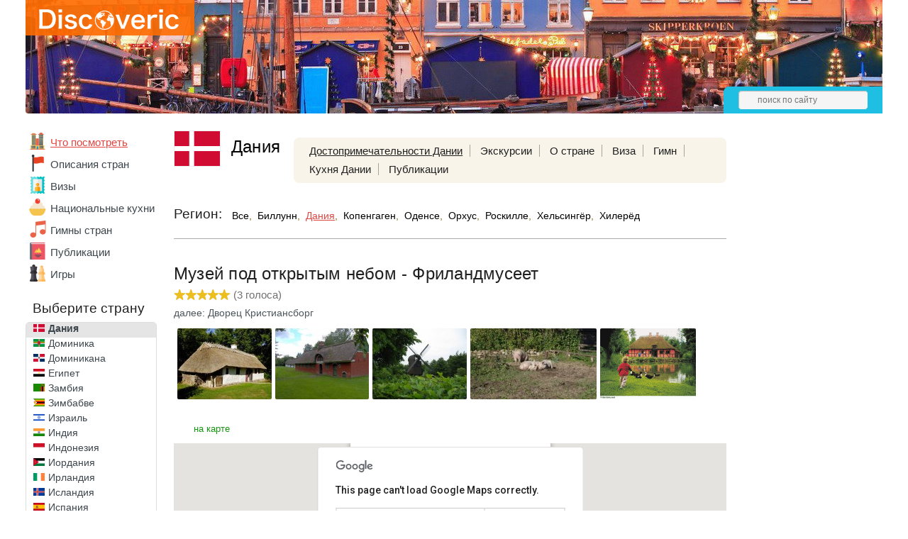

--- FILE ---
content_type: text/html; charset=UTF-8
request_url: https://discoveric.ru/mesta/danija/danija/frilandmuseet
body_size: 13201
content:
<!DOCTYPE html>
<html>
	<head>
		<title>Музей под открытым небом - Фриландмусеет с фото, описанием, картой и панорамой, достопримечательности Дании</title>
					<meta property="og:image" content="http://discoveric.ru/tmp/upload/record/498/rs_498-1.jpg"/>
							<meta charset="UTF-8">
			<meta name="keywords" content="Музей под открытым небом - Фриландмусеет" />
			<meta name="description" content="Музей под открытым небом - Фриландмусеет - достопримечательности Дании - описания и фотографии Дании, что посмотреть - Discoveric.ru" />
			<link rel="icon" type="image/png" href="/favicon.png" />
			<meta name="viewport" content="width=device-width,minimum-scale=0.4,maximum-scale=1">
			<link rel="stylesheet" href="/css/style.css?1634060251" type="text/css" />
			<script type="text/javascript">var onLoad = [], run = [];</script>
			<script async src="//pagead2.googlesyndication.com/pagead/js/adsbygoogle.js"></script>
			<script type="text/javascript" src="/js/jquery-1.7.2.min.js"></script>
			<script async src="https://yandex.ru/ads/system/header-bidding.js"></script>
<script type="text/javascript" src="https://ads.digitalcaramel.com/js/discoveric.ru.js"></script>
<script>window.yaContextCb = window.yaContextCb || []</script>
<script src="https://yandex.ru/ads/system/context.js" async></script>
				</head>
<body>
	<div class="mid">
					<div class="header" style="background: url('/i/h/73/73-5.jpg') repeat-x center top;">
				<div class="logo">
					<div class="bbg"></div>
					<a href="/"><img src="/i/logo.svg" alt="Discoveric"/></a>
				</div>
								<div class="hpanel">
					<div class="search">
						<form action="/search" method="get">
							<input name="stext" type="text" placeholder="поиск по сайту" />
						</form>
					</div>
				</div>
							</div>
					<div class="main">
			<div class="left_nav">
							<div class="mainmenu mainmenu_country_selected">
				<ul>
											<li  class="active"><a href="/mesta"><img class="ico_mesta" src="/i/e.gif" alt=""/></a><a href="/mesta">Что посмотреть</a></li>
											<li ><a href="/o-strane"><img class="ico_o-strane" src="/i/e.gif" alt=""/></a><a href="/o-strane">Описания стран</a></li>
											<li ><a href="/visa"><img class="ico_visa" src="/i/e.gif" alt=""/></a><a href="/visa">Визы</a></li>
											<li ><a href="/kuhnya"><img class="ico_kuhnya" src="/i/e.gif" alt=""/></a><a href="/kuhnya">Национальные&nbsp;кухни</a></li>
											<li ><a href="/anthem"><img class="ico_anthem" src="/i/e.gif" alt=""/></a><a href="/anthem">Гимны стран</a></li>
											<li ><a href="/statyi"><img class="ico_statyi" src="/i/e.gif" alt=""/></a><a href="/statyi">Публикации</a></li>
											<li ><a href="/igri"><img class="ico_igri" src="/i/e.gif" alt=""/></a><a href="/igri">Игры</a></li>
									</ul>
			</div>
										<!--noindex-->
			<div class="clist_select">
				<div class="country">Страны мира</div>
				<select class="cselect">
					<option value="/" >- выберите страну -</option>
					<option value="/strana/abhaziya" data-image="/i/flags/16/ab.png">Абхазия</option><option value="/strana/avstraliya" data-image="/i/flags/16/au.png">Австралия</option><option value="/strana/avstriya" data-image="/i/flags/16/at.png">Австрия</option><option value="/strana/azerbaydzhan" data-image="/i/flags/16/az.png">Азербайджан</option><option value="/strana/alzhir" data-image="/i/flags/16/dz.png">Алжир</option><option value="/strana/angola" data-image="/i/flags/16/ao.png">Ангола</option><option value="/strana/andorra" data-image="/i/flags/16/ad.png">Андорра</option><option value="/strana/argentina" data-image="/i/flags/16/ar.png">Аргентина</option><option value="/strana/armeniya" data-image="/i/flags/16/am.png">Армения</option><option value="/strana/belarus" data-image="/i/flags/16/by.png">Беларусь</option><option value="/strana/belgiya" data-image="/i/flags/16/be.png">Бельгия</option><option value="/strana/benin" data-image="/i/flags/16/bj.png">Бенин</option><option value="/strana/bolgariya" data-image="/i/flags/16/bg.png">Болгария</option><option value="/strana/boliviya" data-image="/i/flags/16/bo.png">Боливия</option><option value="/strana/braziliya" data-image="/i/flags/16/br.png">Бразилия</option><option value="/strana/vatican" data-image="/i/flags/16/va.png">Ватикан</option><option value="/strana/velikobritaniya" data-image="/i/flags/16/gb.png">Великобритания</option><option value="/strana/vengriya" data-image="/i/flags/16/hu.png">Венгрия</option><option value="/strana/venesuela" data-image="/i/flags/16/ve.png">Венесуэла</option><option value="/strana/vetnam" data-image="/i/flags/16/vn.png">Вьетнам</option><option value="/strana/gabon" data-image="/i/flags/16/ga.png">Габон</option><option value="/strana/gana" data-image="/i/flags/16/gh.png">Гана</option><option value="/strana/germaniya" data-image="/i/flags/16/de.png">Германия</option><option value="/strana/gonkong" data-image="/i/flags/16/hk.png">Гонконг</option><option value="/strana/gretsiya" data-image="/i/flags/16/gr.png">Греция</option><option value="/strana/gruziya" data-image="/i/flags/16/ge.png">Грузия</option><option selected="selected" value="/strana/danija" data-image="/i/flags/16/dk.png">Дания</option><option value="/strana/dominika" data-image="/i/flags/16/dm.png">Доминика</option><option value="/strana/dominikana" data-image="/i/flags/16/do.png">Доминикана</option><option value="/strana/egipet" data-image="/i/flags/16/eg.png">Египет</option><option value="/strana/zambiya" data-image="/i/flags/16/zm.png">Замбия</option><option value="/strana/zimbabve" data-image="/i/flags/16/zw.png">Зимбабве</option><option value="/strana/izrail" data-image="/i/flags/16/il.png">Израиль</option><option value="/strana/indiya" data-image="/i/flags/16/in.png">Индия</option><option value="/strana/indoneziya" data-image="/i/flags/16/id.png">Индонезия</option><option value="/strana/iordaniya" data-image="/i/flags/16/jo.png">Иордания</option><option value="/strana/irlandiya" data-image="/i/flags/16/ie.png">Ирландия</option><option value="/strana/islandiya" data-image="/i/flags/16/is.png">Исландия</option><option value="/strana/ispaniya" data-image="/i/flags/16/es.png">Испания</option><option value="/strana/italiya" data-image="/i/flags/16/it.png">Италия</option><option value="/strana/kabo-verde" data-image="/i/flags/16/cv.png">Кабо-Верде</option><option value="/strana/kazahstan" data-image="/i/flags/16/kz.png">Казахстан</option><option value="/strana/kambodzha" data-image="/i/flags/16/kh.png">Камбоджа</option><option value="/strana/kamerun" data-image="/i/flags/16/cm.png">Камерун</option><option value="/strana/kanada" data-image="/i/flags/16/ca.png">Канада</option><option value="/strana/keniya" data-image="/i/flags/16/ke.png">Кения</option><option value="/strana/kipr" data-image="/i/flags/16/cy.png">Кипр</option><option value="/strana/kitay" data-image="/i/flags/16/cn.png">Китай</option><option value="/strana/kot-divuar" data-image="/i/flags/16/ci.png">Кот-д'Ивуар</option><option value="/strana/kuba" data-image="/i/flags/16/cu.png">Куба</option><option value="/strana/latviya" data-image="/i/flags/16/lv.png">Латвия</option><option value="/strana/litva" data-image="/i/flags/16/lt.png">Литва</option><option value="/strana/lyuksemburg" data-image="/i/flags/16/lu.png">Люксембург</option><option value="/strana/madagaskar" data-image="/i/flags/16/mg.png">Мадагаскар</option><option value="/strana/malavi" data-image="/i/flags/16/mw.png">Малави</option><option value="/strana/malayziya" data-image="/i/flags/16/my.png">Малайзия</option><option value="/strana/mali" data-image="/i/flags/16/ml.png">Мали</option><option value="/strana/maldivy" data-image="/i/flags/16/mv.png">Мальдивы</option><option value="/strana/malta" data-image="/i/flags/16/mt.png">Мальта</option><option value="/strana/marokko" data-image="/i/flags/16/ma.png">Марокко</option><option value="/strana/meksika" data-image="/i/flags/16/mx.png">Мексика</option><option value="/strana/monako" data-image="/i/flags/16/mc.png">Монако</option><option value="/strana/namibiya" data-image="/i/flags/16/na.png">Намибия</option><option value="/strana/niderlandy" data-image="/i/flags/16/nl.png">Нидерланды</option><option value="/strana/norvegiya" data-image="/i/flags/16/no.png">Норвегия</option><option value="/strana/oae" data-image="/i/flags/16/ae.png">ОАЭ</option><option value="/strana/polsha" data-image="/i/flags/16/pl.png">Польша</option><option value="/strana/portugaliya" data-image="/i/flags/16/pt.png">Португалия</option><option value="/strana/rossiya" data-image="/i/flags/16/ru.png">Россия</option><option value="/strana/san-marino" data-image="/i/flags/16/sm.png">Сан-Марино</option><option value="/strana/senegal" data-image="/i/flags/16/sn.png">Сенегал</option><option value="/strana/singapur" data-image="/i/flags/16/sg.png">Сингапур</option><option value="/strana/sloveniya" data-image="/i/flags/16/si.png">Словения</option><option value="/strana/ssha" data-image="/i/flags/16/us.png">США</option><option value="/strana/tailand" data-image="/i/flags/16/th.png">Таиланд</option><option value="/strana/tanzaniya" data-image="/i/flags/16/tz.png">Танзания</option><option value="/strana/tunis" data-image="/i/flags/16/tn.png">Тунис</option><option value="/strana/turtsiya" data-image="/i/flags/16/tr.png">Турция</option><option value="/strana/ukraina" data-image="/i/flags/16/ua.png">Украина</option><option value="/strana/filippiny" data-image="/i/flags/16/ph.png">Филиппины</option><option value="/strana/finlyandiya" data-image="/i/flags/16/fi.png">Финляндия</option><option value="/strana/frantsiya" data-image="/i/flags/16/fr.png">Франция</option><option value="/strana/horvatiya" data-image="/i/flags/16/hr.png">Хорватия</option><option value="/strana/chernogorija" data-image="/i/flags/16/me.png">Черногория</option><option value="/strana/chehiya" data-image="/i/flags/16/cz.png">Чехия</option><option value="/strana/shveytsariya" data-image="/i/flags/16/ch.png">Швейцария</option><option value="/strana/shvetsiya" data-image="/i/flags/16/se.png">Швеция</option><option value="/strana/shri-lanka" data-image="/i/flags/16/lk.png">Шри-Ланка</option><option value="/strana/estoniya" data-image="/i/flags/16/ee.png">Эстония</option><option value="/strana/efiopiya" data-image="/i/flags/16/et.png">Эфиопия</option><option value="/strana/yuar" data-image="/i/flags/16/za.png">ЮАР</option><option value="/strana/yuzhnoy-korei" data-image="/i/flags/16/kr.png">Южная Корея</option><option value="/strana/yaponiya" data-image="/i/flags/16/jp.png">Япония</option>				</select>
			</div>
			<!--/noindex-->
			<div class="clist">
				<div class="country">Выберите страну</div>
				<div class="cscroll">
					<ul>
						<li><a href="/strana/abhaziya"><img src="/i/flags/64/ab.gif" alt="Флаг Абхазии"></a><a href="/strana/abhaziya">Абхазия</a></li><li><a href="/strana/avstraliya"><img src="/i/flags/64/au.gif" alt="Флаг Австралии"></a><a href="/strana/avstraliya">Австралия</a></li><li><a href="/strana/avstriya"><img src="/i/flags/64/at.gif" alt="Флаг Австрии"></a><a href="/strana/avstriya">Австрия</a></li><li><a href="/strana/azerbaydzhan"><img src="/i/flags/64/az.gif" alt="Флаг Азербайджана"></a><a href="/strana/azerbaydzhan">Азербайджан</a></li><li><a href="/strana/alzhir"><img src="/i/flags/64/dz.gif" alt="Флаг Алжира"></a><a href="/strana/alzhir">Алжир</a></li><li><a href="/strana/angola"><img src="/i/flags/64/ao.gif" alt="Флаг Анголы"></a><a href="/strana/angola">Ангола</a></li><li><a href="/strana/andorra"><img src="/i/flags/64/ad.gif" alt="Флаг Андорры"></a><a href="/strana/andorra">Андорра</a></li><li><a href="/strana/argentina"><img src="/i/flags/64/ar.gif" alt="Флаг Аргентины"></a><a href="/strana/argentina">Аргентина</a></li><li><a href="/strana/armeniya"><img src="/i/flags/64/am.gif" alt="Флаг Армении"></a><a href="/strana/armeniya">Армения</a></li><li><a href="/strana/belarus"><img src="/i/flags/64/by.gif" alt="Флаг Беларуси"></a><a href="/strana/belarus">Беларусь</a></li><li><a href="/strana/belgiya"><img src="/i/flags/64/be.gif" alt="Флаг Бельгии"></a><a href="/strana/belgiya">Бельгия</a></li><li><a href="/strana/benin"><img src="/i/flags/64/bj.gif" alt="Флаг Бенина"></a><a href="/strana/benin">Бенин</a></li><li><a href="/strana/bolgariya"><img src="/i/flags/64/bg.gif" alt="Флаг Болгарии"></a><a href="/strana/bolgariya">Болгария</a></li><li><a href="/strana/boliviya"><img src="/i/flags/64/bo.gif" alt="Флаг Боливии"></a><a href="/strana/boliviya">Боливия</a></li><li><a href="/strana/braziliya"><img src="/i/flags/64/br.gif" alt="Флаг Бразилии"></a><a href="/strana/braziliya">Бразилия</a></li><li><a href="/strana/vatican"><img src="/i/flags/64/va.gif" alt="Флаг Ватикана"></a><a href="/strana/vatican">Ватикан</a></li><li><a href="/strana/velikobritaniya"><img src="/i/flags/64/gb.gif" alt="Флаг Великобритании"></a><a href="/strana/velikobritaniya">Великобритания</a></li><li><a href="/strana/vengriya"><img src="/i/flags/64/hu.gif" alt="Флаг Венгрии"></a><a href="/strana/vengriya">Венгрия</a></li><li><a href="/strana/venesuela"><img src="/i/flags/64/ve.gif" alt="Флаг Венесуэлы"></a><a href="/strana/venesuela">Венесуэла</a></li><li><a href="/strana/vetnam"><img src="/i/flags/64/vn.gif" alt="Флаг Вьетнама"></a><a href="/strana/vetnam">Вьетнам</a></li><li><a href="/strana/gabon"><img src="/i/flags/64/ga.gif" alt="Флаг Габона"></a><a href="/strana/gabon">Габон</a></li><li><a href="/strana/gana"><img src="/i/flags/64/gh.gif" alt="Флаг Ганы"></a><a href="/strana/gana">Гана</a></li><li><a href="/strana/germaniya"><img src="/i/flags/64/de.gif" alt="Флаг Германии"></a><a href="/strana/germaniya">Германия</a></li><li><a href="/strana/gonkong"><img src="/i/flags/64/hk.gif" alt="Флаг Гонконга"></a><a href="/strana/gonkong">Гонконг</a></li><li><a href="/strana/gretsiya"><img src="/i/flags/64/gr.gif" alt="Флаг Греции"></a><a href="/strana/gretsiya">Греция</a></li><li><a href="/strana/gruziya"><img src="/i/flags/64/ge.gif" alt="Флаг Грузии"></a><a href="/strana/gruziya">Грузия</a></li><li class="active"><a href="/strana/danija"><img src="/i/flags/64/dk.gif" alt="Флаг Дании"></a><a href="/strana/danija">Дания</a></li><li><a href="/strana/dominika"><img src="/i/flags/64/dm.gif" alt="Флаг Доминики"></a><a href="/strana/dominika">Доминика</a></li><li><a href="/strana/dominikana"><img src="/i/flags/64/do.gif" alt="Флаг Доминиканы"></a><a href="/strana/dominikana">Доминикана</a></li><li><a href="/strana/egipet"><img src="/i/flags/64/eg.gif" alt="Флаг Египта"></a><a href="/strana/egipet">Египет</a></li><li><a href="/strana/zambiya"><img src="/i/flags/64/zm.gif" alt="Флаг Замбии"></a><a href="/strana/zambiya">Замбия</a></li><li><a href="/strana/zimbabve"><img src="/i/flags/64/zw.gif" alt="Флаг Зимбабве"></a><a href="/strana/zimbabve">Зимбабве</a></li><li><a href="/strana/izrail"><img src="/i/flags/64/il.gif" alt="Флаг Израиля"></a><a href="/strana/izrail">Израиль</a></li><li><a href="/strana/indiya"><img src="/i/flags/64/in.gif" alt="Флаг Индии"></a><a href="/strana/indiya">Индия</a></li><li><a href="/strana/indoneziya"><img src="/i/flags/64/id.gif" alt="Флаг Индонезии"></a><a href="/strana/indoneziya">Индонезия</a></li><li><a href="/strana/iordaniya"><img src="/i/flags/64/jo.gif" alt="Флаг Иордании"></a><a href="/strana/iordaniya">Иордания</a></li><li><a href="/strana/irlandiya"><img src="/i/flags/64/ie.gif" alt="Флаг Ирландии"></a><a href="/strana/irlandiya">Ирландия</a></li><li><a href="/strana/islandiya"><img src="/i/flags/64/is.gif" alt="Флаг Исландии"></a><a href="/strana/islandiya">Исландия</a></li><li><a href="/strana/ispaniya"><img src="/i/flags/64/es.gif" alt="Флаг Испании"></a><a href="/strana/ispaniya">Испания</a></li><li><a href="/strana/italiya"><img src="/i/flags/64/it.gif" alt="Флаг Италии"></a><a href="/strana/italiya">Италия</a></li><li><a href="/strana/kabo-verde"><img src="/i/flags/64/cv.gif" alt="Флаг Кабо-Верде"></a><a href="/strana/kabo-verde">Кабо-Верде</a></li><li><a href="/strana/kazahstan"><img src="/i/flags/64/kz.gif" alt="Флаг Казахстана"></a><a href="/strana/kazahstan">Казахстан</a></li><li><a href="/strana/kambodzha"><img src="/i/flags/64/kh.gif" alt="Флаг Камбоджи"></a><a href="/strana/kambodzha">Камбоджа</a></li><li><a href="/strana/kamerun"><img src="/i/flags/64/cm.gif" alt="Флаг Камеруна"></a><a href="/strana/kamerun">Камерун</a></li><li><a href="/strana/kanada"><img src="/i/flags/64/ca.gif" alt="Флаг Канады"></a><a href="/strana/kanada">Канада</a></li><li><a href="/strana/keniya"><img src="/i/flags/64/ke.gif" alt="Флаг Кении"></a><a href="/strana/keniya">Кения</a></li><li><a href="/strana/kipr"><img src="/i/flags/64/cy.gif" alt="Флаг Кипра"></a><a href="/strana/kipr">Кипр</a></li><li><a href="/strana/kitay"><img src="/i/flags/64/cn.gif" alt="Флаг Китая"></a><a href="/strana/kitay">Китай</a></li><li><a href="/strana/kot-divuar"><img src="/i/flags/64/ci.gif" alt="Флаг Кот-д'Ивуара"></a><a href="/strana/kot-divuar">Кот-д'Ивуар</a></li><li><a href="/strana/kuba"><img src="/i/flags/64/cu.gif" alt="Флаг Кубы"></a><a href="/strana/kuba">Куба</a></li><li><a href="/strana/latviya"><img src="/i/flags/64/lv.gif" alt="Флаг Латвии"></a><a href="/strana/latviya">Латвия</a></li><li><a href="/strana/litva"><img src="/i/flags/64/lt.gif" alt="Флаг Литвы"></a><a href="/strana/litva">Литва</a></li><li><a href="/strana/lyuksemburg"><img src="/i/flags/64/lu.gif" alt="Флаг Люксембурга"></a><a href="/strana/lyuksemburg">Люксембург</a></li><li><a href="/strana/madagaskar"><img src="/i/flags/64/mg.gif" alt="Флаг Мадагаскара"></a><a href="/strana/madagaskar">Мадагаскар</a></li><li><a href="/strana/malavi"><img src="/i/flags/64/mw.gif" alt="Флаг Малави"></a><a href="/strana/malavi">Малави</a></li><li><a href="/strana/malayziya"><img src="/i/flags/64/my.gif" alt="Флаг Малайзии"></a><a href="/strana/malayziya">Малайзия</a></li><li><a href="/strana/mali"><img src="/i/flags/64/ml.gif" alt="Флаг Мали"></a><a href="/strana/mali">Мали</a></li><li><a href="/strana/maldivy"><img src="/i/flags/64/mv.gif" alt="Флаг Мальдив"></a><a href="/strana/maldivy">Мальдивы</a></li><li><a href="/strana/malta"><img src="/i/flags/64/mt.gif" alt="Флаг Мальты"></a><a href="/strana/malta">Мальта</a></li><li><a href="/strana/marokko"><img src="/i/flags/64/ma.gif" alt="Флаг Марокко"></a><a href="/strana/marokko">Марокко</a></li><li><a href="/strana/meksika"><img src="/i/flags/64/mx.gif" alt="Флаг Мексики"></a><a href="/strana/meksika">Мексика</a></li><li><a href="/strana/monako"><img src="/i/flags/64/mc.gif" alt="Флаг Монако"></a><a href="/strana/monako">Монако</a></li><li><a href="/strana/namibiya"><img src="/i/flags/64/na.gif" alt="Флаг Намибии"></a><a href="/strana/namibiya">Намибия</a></li><li><a href="/strana/niderlandy"><img src="/i/flags/64/nl.gif" alt="Флаг Нидерландов"></a><a href="/strana/niderlandy">Нидерланды</a></li><li><a href="/strana/norvegiya"><img src="/i/flags/64/no.gif" alt="Флаг Норвегии"></a><a href="/strana/norvegiya">Норвегия</a></li><li><a href="/strana/oae"><img src="/i/flags/64/ae.gif" alt="Флаг ОАЭ"></a><a href="/strana/oae">ОАЭ</a></li><li><a href="/strana/polsha"><img src="/i/flags/64/pl.gif" alt="Флаг Польши"></a><a href="/strana/polsha">Польша</a></li><li><a href="/strana/portugaliya"><img src="/i/flags/64/pt.gif" alt="Флаг Португалии"></a><a href="/strana/portugaliya">Португалия</a></li><li><a href="/strana/rossiya"><img src="/i/flags/64/ru.gif" alt="Флаг России"></a><a href="/strana/rossiya">Россия</a></li><li><a href="/strana/san-marino"><img src="/i/flags/64/sm.gif" alt="Флаг Сан-Марино"></a><a href="/strana/san-marino">Сан-Марино</a></li><li><a href="/strana/senegal"><img src="/i/flags/64/sn.gif" alt="Флаг Сенегала"></a><a href="/strana/senegal">Сенегал</a></li><li><a href="/strana/singapur"><img src="/i/flags/64/sg.gif" alt="Флаг Сингапура"></a><a href="/strana/singapur">Сингапур</a></li><li><a href="/strana/sloveniya"><img src="/i/flags/64/si.gif" alt="Флаг Словении"></a><a href="/strana/sloveniya">Словения</a></li><li><a href="/strana/ssha"><img src="/i/flags/64/us.gif" alt="Флаг США"></a><a href="/strana/ssha">США</a></li><li><a href="/strana/tailand"><img src="/i/flags/64/th.gif" alt="Флаг Таиланда"></a><a href="/strana/tailand">Таиланд</a></li><li><a href="/strana/tanzaniya"><img src="/i/flags/64/tz.gif" alt="Флаг Танзании"></a><a href="/strana/tanzaniya">Танзания</a></li><li><a href="/strana/tunis"><img src="/i/flags/64/tn.gif" alt="Флаг Туниса"></a><a href="/strana/tunis">Тунис</a></li><li><a href="/strana/turtsiya"><img src="/i/flags/64/tr.gif" alt="Флаг Турции"></a><a href="/strana/turtsiya">Турция</a></li><li><a href="/strana/ukraina"><img src="/i/flags/64/ua.gif" alt="Флаг Украины"></a><a href="/strana/ukraina">Украина</a></li><li><a href="/strana/filippiny"><img src="/i/flags/64/ph.gif" alt="Флаг Филиппин"></a><a href="/strana/filippiny">Филиппины</a></li><li><a href="/strana/finlyandiya"><img src="/i/flags/64/fi.gif" alt="Флаг Финляндии"></a><a href="/strana/finlyandiya">Финляндия</a></li><li><a href="/strana/frantsiya"><img src="/i/flags/64/fr.gif" alt="Флаг Франции"></a><a href="/strana/frantsiya">Франция</a></li><li><a href="/strana/horvatiya"><img src="/i/flags/64/hr.gif" alt="Флаг Хорватии"></a><a href="/strana/horvatiya">Хорватия</a></li><li><a href="/strana/chernogorija"><img src="/i/flags/64/me.gif" alt="Флаг Черногории"></a><a href="/strana/chernogorija">Черногория</a></li><li><a href="/strana/chehiya"><img src="/i/flags/64/cz.gif" alt="Флаг Чехии"></a><a href="/strana/chehiya">Чехия</a></li><li><a href="/strana/shveytsariya"><img src="/i/flags/64/ch.gif" alt="Флаг Швейцарии"></a><a href="/strana/shveytsariya">Швейцария</a></li><li><a href="/strana/shvetsiya"><img src="/i/flags/64/se.gif" alt="Флаг Швеции"></a><a href="/strana/shvetsiya">Швеция</a></li><li><a href="/strana/shri-lanka"><img src="/i/flags/64/lk.gif" alt="Флаг Шри-Ланки"></a><a href="/strana/shri-lanka">Шри-Ланка</a></li><li><a href="/strana/estoniya"><img src="/i/flags/64/ee.gif" alt="Флаг Эстонии"></a><a href="/strana/estoniya">Эстония</a></li><li><a href="/strana/efiopiya"><img src="/i/flags/64/et.gif" alt="Флаг Эфиопии"></a><a href="/strana/efiopiya">Эфиопия</a></li><li><a href="/strana/yuar"><img src="/i/flags/64/za.gif" alt="Флаг ЮАР"></a><a href="/strana/yuar">ЮАР</a></li><li><a href="/strana/yuzhnoy-korei"><img src="/i/flags/64/kr.gif" alt="Флаг Южной Кореи"></a><a href="/strana/yuzhnoy-korei">Южная Корея</a></li><li><a href="/strana/yaponiya"><img src="/i/flags/64/jp.gif" alt="Флаг Японии"></a><a href="/strana/yaponiya">Япония</a></li>					</ul>
				</div>
			</div>
			&nbsp;
						</div>
			<div class="main_right">
				<div class="sidebar">
								<!--noindex-->
			<ins class="adsbygoogle"
			style="display:inline-block;width:160px;height:600px"
			data-ad-client="ca-pub-7469732487035481"
			data-ad-slot="1811215069"></ins>
			<script>
			(adsbygoogle = window.adsbygoogle || []).push({});
			</script>
						<!--/noindex-->
								<div class="sbi_body">
												Всё о достопримечательности Музей под открытым небом - Фриландмусеет - описание с фото, видео и расположением на карте Дании.
											</div>
								<div class="sbi">
				<h4>Последние публикации</h4>
				<div class="sbi_body">
									<div class="sbi_li">
						<a href="/statyi/danija/obrazovaniye-karyera/stazhirovka-za-rubezhem-v-rassrochku-ot-zrfa-89300">
														<img src="/tmp/upload/article/893/rs_893-1.jpg" alt="Стажировка за рубежом"/>
													</a>
						<a href="/statyi/danija/obrazovaniye-karyera/stazhirovka-za-rubezhem-v-rassrochku-ot-zrfa-89300">Стажировка за рубежом</a>
					</div>
										<div class="sbi_li">
						<a href="/statyi/danija/kuryezi/pingviny_putalys_sbejat-73100">
														<img src="/tmp/upload/article/731/rs_731-1.jpg" alt="Пингвины пытались сбежать из зоопарка в Дании"/>
													</a>
						<a href="/statyi/danija/kuryezi/pingviny_putalys_sbejat-73100">Пингвины пытались сбежать из зоопарка в Дании</a>
					</div>
										<div class="sbi_li">
						<a href="/statyi/danija/individualniye-turi/Dancenter-2014-48100">
														<img src="/tmp/upload/article/481/rs_481-1.gif" alt="Dancenter: каталог для Дании выйдет в 2014 году"/>
													</a>
						<a href="/statyi/danija/individualniye-turi/Dancenter-2014-48100">Dancenter: каталог для Дании выйдет в 2014 году</a>
					</div>
									</div>
			</div>
			<div class="ads-right">
			<div id="adfox_163430476571074828"></div> 
			<script> window.yaContextCb.push(()=>{ Ya.adfoxCode.createAdaptive({ ownerId: 260971, containerId: 'adfox_163430476571074828', params: { p1: 'cqytd', p2: 'gxpo' } }, ['desktop'], { tabletWidth: 830, phoneWidth: 480, isAutoReloads: false }) }) </script> 
			<script> setInterval(function(){ window.Ya.adfoxCode.reload('adfox_163430476571074828') }, 30000); </script>
			</div>

							</div>
				<div class="main_center">
								<div class="chead">
				<img class="flag" src="/i/flags/128/dk.gif" alt="Флаг страны Дания"/>
				<a href="/strana/danija"><h2>Дания</h2></a>

				<div class="topmenu">
					<ul>
						<li class="active"><a href="/mesta/danija">Достопримечательности&nbsp;Дании</a></li>


						<li><a href="/ekskursii/danija">Экскурсии</a></li>

						<li><a href="/o-strane/danija">О&nbsp;стране</a></li>						<li><a href="/visa/danija">Виза</a></li>						<li><a href="/anthem/danija">Гимн</a></li>						<li><a href="/kuhnya/danija">Кухня&nbsp;Дании</a></li>						<li><a href="/statyi/danija">Публикации</a></li>					</ul>
				</div>
			</div>
						<div class="filter">
				<div class="filter_name">Регион:</div>
				<div class="filter_cont">
					<span>
					<a href="/mesta/danija">Все</a>,</span> <span class="nowrap"><a href="/mesta/danija/billunn" class="region">Биллунн</a>,</span> <span class="nowrap"><a href="/mesta/danija/danija" class="region active">Дания</a>,</span> <span class="nowrap"><a href="/mesta/danija/kopengagen" class="region">Копенгаген</a>,</span> <span class="nowrap"><a href="/mesta/danija/odense" class="region">Оденсе</a>,</span> <span class="nowrap"><a href="/mesta/danija/orhus" class="region">Орхус</a>,</span> <span class="nowrap"><a href="/mesta/danija/roskille" class="region">Роскилле</a>,</span> <span class="nowrap"><a href="/mesta/danija/helsingjor" class="region">Хельсингёр</a>,</span> <span class="nowrap"><a href="/mesta/danija/hilerjod" class="region">Хилерёд</a>					</span>
				</div>
			</div>
													<hr/>
											<div itemscope itemtype="http://data-vocabulary.org/Review-aggregate" class="record">
							<h1 itemprop="itemreviewed">Музей под открытым небом - Фриландмусеет</h1>
										<div id="s0_498" itemprop="rating" itemscope itemtype="http://data-vocabulary.org/Rating" class="rating">
								<meta itemprop="average" content="5">
				<meta itemprop="best" content="5" />
								<div class="stars"><div style="width:80px"></div></div>
				<span class="st_text">(<span itemprop="count">3</span> голоса)</span>
			</div>
													<div class="nextRecord"><a href="/mesta/danija/kopengagen/dvorec-kristiansborg">далее: Дворец Кристиансборг</a></div>
										<ul class="photos">
															<li><a rel="fb_group" href="/tmp/upload/record/498/w_498-1.jpg" class="fb" title="Музей под открытым небом - Фриландмусеет, Дания"><img itemprop="photo" src="/tmp/upload/record/498/s_498-1.jpg" srcset="/tmp/upload/record/498/m_498-1.jpg 2x" alt="Музей под открытым небом - Фриландмусеет, Дания"></a></li>
																<li><a rel="fb_group" href="/tmp/upload/record/498/w_498-2.jpg" class="fb" title="Музей под открытым небом - Фриландмусеет, Дания"><img src="/tmp/upload/record/498/s_498-2.jpg" srcset="/tmp/upload/record/498/m_498-2.jpg 2x" alt="Музей под открытым небом - Фриландмусеет, Дания"></a></li>
																<li><a rel="fb_group" href="/tmp/upload/record/498/w_498-3.jpg" class="fb" title="Музей под открытым небом - Фриландмусеет, Дания"><img src="/tmp/upload/record/498/s_498-3.jpg" srcset="/tmp/upload/record/498/m_498-3.jpg 2x" alt="Музей под открытым небом - Фриландмусеет, Дания"></a></li>
																<li><a rel="fb_group" href="/tmp/upload/record/498/w_498-4.jpg" class="fb" title="Музей под открытым небом - Фриландмусеет, Дания"><img src="/tmp/upload/record/498/s_498-4.jpg" srcset="/tmp/upload/record/498/m_498-4.jpg 2x" alt="Музей под открытым небом - Фриландмусеет, Дания"></a></li>
																<li><a rel="fb_group" href="/tmp/upload/record/498/w_498-5.gif" class="fb" title="Музей под открытым небом - Фриландмусеет, Дания"><img src="/tmp/upload/record/498/s_498-5.gif" srcset="/tmp/upload/record/498/m_498-5.gif 2x" alt="Музей под открытым небом - Фриландмусеет, Дания"></a></li>
															</ul>
														<div class="ripanel">
							<a class="map" target="_blank" href="/map/d/498">на карте</a>
							</div>
							<!--noindex-->
							<div class="record_map">
								<div id="map_canvas"></div>
								<div id="pano"></div>
								<script type="text/javascript" src="https://maps.google.com/maps/api/js?sensor=false"></script>
								<script type="text/javascript" src="/js/markerclusterer_compiled.js"></script>
								<script type="text/javascript">
									function initialize() {
										var fenway = new google.maps.LatLng(55.7891162, 12.4952744);

										var mapOptions = {
											center: fenway,
											zoom: 16
										};
										var record_map = new google.maps.Map(
											document.getElementById('map_canvas'), mapOptions);

														google.maps.addMapMarker = function addMapMarker(gmap,data) {
					var marker = new google.maps.Marker({
						'position': new google.maps.LatLng(data['lat'],data['lng']),
						'map': gmap,
						'icon':  data['icon']?data['icon']:'/i/point.png',
						'draggable': false,
						'title': data['title'],
						'animation': google.maps.Animation.DROP,
						'zIndex': ('dist' in data?9998:9999)
					});

					if (gmap.markers === undefined) {
						gmap.markers = {};
					}

					if (gmap.myInfoWindow === undefined)
						gmap.myInfoWindow = new google.maps.InfoWindow();

					marker.myHtmlData = '<div class="mappic"><img src="'+(data['pic']? '/tmp/upload/record/'+data['id']+'/'+data['pic']:'/i/nopic.gif')+'" /></div>'+
									'<div class="mpinfo"><a class="title" target="_blank" href="/mesta/'+data['href']+'">'+data['title']+'</a><br/>'+
									('dist' in data?'<div>удаленность: '+(data['dist']<10?Math.round(data['dist']*1000)+'м':data['dist']+'км')+'</div>':'')+
									data['desc']+'</div>';

					google.maps.event.addListener(marker, 'click', function() {
						gmap.myInfoWindow.setContent(marker.myHtmlData);
						gmap.myInfoWindow.open(gmap, marker);
					});

					gmap.markers[data['id']] = marker;
				}

				google.maps.addAllMapMarkers = function (gmap) {
					if (gmap.markers === undefined) {
						gmap.markers = {};
					}
					for (mid in gmap.markersData)
						if ( !(gmap.markersData['id'] in gmap.markers))
							google.maps.addMapMarker(gmap,gmap.markersData[mid]);

					var pm = [], click_marker = null;
					for(i in gmap.markers) {
						if (gmap.markers[i]['icon'] == '/i/point.png')
							pm.push(gmap.markers[i]);
						else if (gmap.markers[i]['icon'] == '/i/point_red.png')
							click_marker = gmap.markers[i];
					}
					var mc = new MarkerClusterer(gmap, pm, {imagePath: '/js/markerclusterer/m'});
					if (click_marker)
						google.maps.event.trigger(click_marker, 'click');
				}
				record_map.markersData = [];
			record_map.markersData = record_map.markersData.concat([{"id":"496","lat":"55.692859","lng":"12.599277","pic":"p_496-1.jpg","href":"danija\/kopengagen\/rusalochka","title":"\u0420\u0443\u0441\u0430\u043b\u043e\u0447\u043a\u0430","dist":12.5,"desc":"\u0414\u0430\u043d\u0438\u044f, \u041a\u043e\u043f\u0435\u043d\u0433\u0430\u0433\u0435\u043d"},{"id":"493","lat":"55.684698","lng":"12.592948","pic":"p_493-1.jpg","href":"danija\/kopengagen\/dvorec-amalienborg","title":"\u041a\u043e\u0440\u043e\u043b\u0435\u0432\u0441\u043a\u0438\u0439 \u0434\u0432\u043e\u0440\u0435\u0446 \u0410\u043c\u0430\u043b\u0438\u0435\u043d\u0431\u043e\u0440\u0433","dist":13.1,"desc":"\u0414\u0430\u043d\u0438\u044f, \u041a\u043e\u043f\u0435\u043d\u0433\u0430\u0433\u0435\u043d"},{"id":"3269","lat":"55.6840144","lng":"12.592938","pic":"p_3269-1.jpg","href":"danija\/danija\/dvorets_amalienborg","title":"\u0414\u0432\u043e\u0440\u0435\u0446 \u0410\u043c\u0430\u043b\u0438\u0435\u043d\u0431\u043e\u0440\u0433","dist":13.2,"desc":"\u0414\u0430\u043d\u0438\u044f"},{"id":"495","lat":"55.674979","lng":"12.568672","pic":"p_495-1.jpg","href":"danija\/kopengagen\/muzej-voskovyh-figur","title":"\u041c\u0443\u0437\u0435\u0439 \u0412\u043e\u0441\u043a\u043e\u0432\u044b\u0445 \u0424\u0438\u0433\u0443\u0440","dist":13.5,"desc":"\u0414\u0430\u043d\u0438\u044f, \u041a\u043e\u043f\u0435\u043d\u0433\u0430\u0433\u0435\u043d"},{"id":"500","lat":"55.675891","lng":"12.578763","pic":"p_500-1.jpg","href":"danija\/kopengagen\/dvorec-kristiansborg","title":"\u0414\u0432\u043e\u0440\u0435\u0446 \u041a\u0440\u0438\u0441\u0442\u0438\u0430\u043d\u0441\u0431\u043e\u0440\u0433","dist":13.6,"desc":"\u0414\u0430\u043d\u0438\u044f, \u041a\u043e\u043f\u0435\u043d\u0433\u0430\u0433\u0435\u043d"},{"id":"488","lat":"55.6712674","lng":"12.5608388","pic":"p_488-1.jpg","href":"danija\/kopengagen\/akvarium-v-kopengagene","title":"\u0410\u043a\u0432\u0430\u0440\u0438\u0443\u043c \u0432 \u041a\u043e\u043f\u0435\u043d\u0433\u0430\u0433\u0435\u043d\u0435","dist":13.7,"desc":"\u0414\u0430\u043d\u0438\u044f, \u041a\u043e\u043f\u0435\u043d\u0433\u0430\u0433\u0435\u043d"},{"id":"494","lat":"55.935","lng":"12.300833","pic":"p_494-1.jpg","href":"danija\/hilerjod\/dvorec-frederiksborg","title":"\u0414\u0432\u043e\u0440\u0435\u0446 \u0424\u0440\u0435\u0434\u0435\u0440\u0438\u043a\u0441\u0431\u043e\u0440\u0433","dist":20.3,"desc":"\u0414\u0430\u043d\u0438\u044f, \u0425\u0438\u043b\u0435\u0440\u0451\u0434"},{"id":"3268","lat":"55.9825559","lng":"12.3956389","pic":"p_3268-1.jpg","href":"danija\/hilerjod\/dvorets_frensborg","title":"\u0414\u0432\u043e\u0440\u0435\u0446 \u0424\u0440\u0435\u0434\u0435\u043d\u0441\u0431\u043e\u0440\u0433","dist":22.4,"desc":"\u0414\u0430\u043d\u0438\u044f, \u0425\u0438\u043b\u0435\u0440\u0451\u0434"},{"id":"3267","lat":"55.9438708","lng":"12.2146773","pic":"p_3267-1.jpg","href":"danija\/hilerjod\/razvaliny_abbatstva_ebelholt","title":"\u0420\u0443\u0438\u043d\u044b \u0430\u0431\u0431\u0430\u0442\u0441\u0442\u0432\u0430 \u042d\u0431\u0435\u043b\u044c\u0445\u043e\u043b\u044c\u0442","dist":24.6,"desc":"\u0414\u0430\u043d\u0438\u044f, \u0425\u0438\u043b\u0435\u0440\u0451\u0434"},{"id":"3265","lat":"56.0222944","lng":"12.5628631","pic":"p_3265-1.jpg","href":"danija\/helsingjor\/texnishesky_musey_danya","title":"\u0422\u0435\u0445\u043d\u0438\u0447\u0435\u0441\u043a\u0438\u0439 \u043c\u0443\u0437\u0435\u0439 \u0414\u0430\u043d\u0438\u0438","dist":26.3,"desc":"\u0414\u0430\u043d\u0438\u044f, \u0425\u0435\u043b\u044c\u0441\u0438\u043d\u0433\u0451\u0440"},{"id":"491","lat":"56.039038","lng":"12.62161","pic":"p_491-1.jpg","href":"danija\/helsingjor\/dvorec-kronborg","title":"\u0414\u0432\u043e\u0440\u0435\u0446 \u041a\u0440\u043e\u043d\u0431\u043e\u0440\u0433","dist":28.9,"desc":"\u0414\u0430\u043d\u0438\u044f, \u0425\u0435\u043b\u044c\u0441\u0438\u043d\u0433\u0451\u0440"},{"id":"3266","lat":"56.0419793","lng":"12.6019684","pic":"p_3266-1.jpg","href":"danija\/helsingjor\/dvorets_marienlist","title":"\u0414\u0432\u043e\u0440\u0435\u0446 \u041c\u0430\u0440\u0438\u0435\u043d\u043b\u0438\u0441\u0442","dist":28.9,"desc":"\u0414\u0430\u043d\u0438\u044f, \u0425\u0435\u043b\u044c\u0441\u0438\u043d\u0433\u0451\u0440"},{"id":"489","lat":"55.650122","lng":"12.07882","pic":"p_489-1.jpg","href":"danija\/roskille\/muzej-korablej-vikingov","title":"\u041c\u0443\u0437\u0435\u0439 \u043a\u043e\u0440\u0430\u0431\u043b\u0435\u0439 \u0432\u0438\u043a\u0438\u043d\u0433\u043e\u0432","dist":30.3,"desc":"\u0414\u0430\u043d\u0438\u044f, \u0420\u043e\u0441\u043a\u0438\u043b\u043b\u0435"},{"id":"3264","lat":"55.6425357","lng":"12.0833486","pic":"p_3264-1.jpg","href":"danija\/roskille\/museu_roskille","title":"\u041c\u0443\u0437\u0435\u0439 \u0420\u043e\u0441\u043a\u0438\u043b\u043b\u0435","dist":30.5,"desc":"\u0414\u0430\u043d\u0438\u044f, \u0420\u043e\u0441\u043a\u0438\u043b\u043b\u0435"},{"id":"3263","lat":"55.6425875","lng":"12.0803053","pic":"p_3263-1.jpg","href":"danija\/roskille\/kafedralnyu_sobor","title":"\u041a\u0430\u0444\u0435\u0434\u0440\u0430\u043b\u044c\u043d\u044b\u0439 \u0441\u043e\u0431\u043e\u0440","dist":30.7,"desc":"\u0414\u0430\u043d\u0438\u044f, \u0420\u043e\u0441\u043a\u0438\u043b\u043b\u0435"},{"id":"3498","lat":"55.570598","lng":"12.848605","pic":"p_3498-1.jpg","href":"shvetsiya\/malmjo\/eresunskiy-most","title":"\u042d\u0440\u0435\u0441\u0443\u043d\u043d\u0441\u043a\u0438\u0439 \u043c\u043e\u0441\u0442","dist":32.9,"desc":"\u0428\u0432\u0435\u0446\u0438\u044f, \u041c\u0430\u043b\u044c\u043c\u0451"},{"id":"3502","lat":"55.613318","lng":"12.97633","pic":"p_3502-1.jpg","href":"shvetsiya\/malmjo\/neboskriob-krutiachieisa-tors","title":"\u041d\u0435\u0431\u043e\u0441\u043a\u0440\u0435\u0431 \u00ab\u041a\u0440\u0443\u0442\u044f\u0449\u0438\u0439\u0441\u044f \u0442\u043e\u0440\u0441\u00bb","dist":35.9,"desc":"\u0428\u0432\u0435\u0446\u0438\u044f, \u041c\u0430\u043b\u044c\u043c\u0451"},{"id":"3500","lat":"55.604818","lng":"12.987601","pic":"p_3500-1.jpg","href":"shvetsiya\/malmjo\/krepost-malmio","title":"\u041a\u0440\u0435\u043f\u043e\u0441\u0442\u044c \u041c\u0430\u043b\u044c\u043c\u0451","dist":37,"desc":"\u0428\u0432\u0435\u0446\u0438\u044f, \u041c\u0430\u043b\u044c\u043c\u0451"},{"id":"1851","lat":"55.606984","lng":"13.002698","pic":"p_1851-1.jpg","href":"shvetsiya\/malmjo\/cerkov-sv-petra","title":"\u0426\u0435\u0440\u043a\u043e\u0432\u044c \u0441\u0432. \u041f\u0435\u0442\u0440\u0430","dist":37.7,"desc":"\u0428\u0432\u0435\u0446\u0438\u044f, \u041c\u0430\u043b\u044c\u043c\u0451"},{"id":"3501","lat":"55.590126","lng":"12.988742","pic":"p_3501-1.jpg","href":"shvetsiya\/malmjo\/pildamms-park","title":"\u041f\u0438\u043b\u044c\u0434\u0430\u043c\u043c\u0441-\u043f\u0430\u0440\u043a","dist":38,"desc":"\u0428\u0432\u0435\u0446\u0438\u044f, \u041c\u0430\u043b\u044c\u043c\u0451"},{"id":"3270","lat":"55.4010055","lng":"12.2107753","pic":"p_3270-1.jpg","href":"danija\/danija\/zamok_valle","title":"\u0417\u0430\u043c\u043e\u043a \u0412\u0430\u043b\u043b\u0451","dist":46.7,"desc":"\u0414\u0430\u043d\u0438\u044f"},{"id":"498","lat":"55.7891162","lng":"12.4952744","icon":"\/i\/point_red.png","pic":"p_498-1.jpg","href":"danija\/danija\/frilandmuseet","title":"\u041c\u0443\u0437\u0435\u0439 \u043f\u043e\u0434 \u043e\u0442\u043a\u0440\u044b\u0442\u044b\u043c \u043d\u0435\u0431\u043e\u043c - \u0424\u0440\u0438\u043b\u0430\u043d\u0434\u043c\u0443\u0441\u0435\u0435\u0442","desc":"\u0414\u0430\u043d\u0438\u044f"}]);
													google.maps.addAllMapMarkers(record_map);

										var sv = new google.maps.StreetViewService();
										sv.getPanoramaByLocation(fenway, 50, processSVData);
										function processSVData(data, status) {
											if (status == google.maps.StreetViewStatus.OK) {
												var panoramaOptions = {
													position: fenway,
													pov: {
														heading: 34,
														pitch: 10
													}
												};
												var panorama = new google.maps.StreetViewPanorama(document.getElementById('pano'), panoramaOptions);
												record_map.setStreetView(panorama);
											} else {
												$('.record_map').addClass('no-pano');
											}
											google.maps.event.trigger(record_map, 'resize');
											record_map.setCenter(fenway);
										}
									}
									$(function(){initialize();});
								</script>
								<!--/noindex-->
							</div>
														<p>Неподалеку от Копенгагена расположен необычный музей под открытым небом, который основал в 1987 году Бернхард Олзеном. Целью создания музея Фриландмусеет была идея передать современной молодежи народную культуру и традиции Дании. Сегодня Фриландмусеет является одним из крупнейших музеев под открытым небом в мире. Территория этого музея около 86 акров, состоит он из более 100 построек. В основном это старинные дома, построенные в период с 1650 до 1950 годов. Все здания находятся под надежным присмотром персонала музея – сохраняется их первозданный вид для того, чтобы у гостей была возможность ознакомиться с бытом народа Дании на протяжении нескольких столетий. </p>

     <p>Большинство зданий музея Фриландмусеет - это деревянные или кирпичные дома, покрытые соломой и датированные 18 и 19 веками. Именно в одном из таких домиков родился сказочник Ганс Христиан Андерсен. Все эти древние здания были аккуратно перемещены на территорию музея из разных регионов Дании. В домиках находится настоящая старинная мебель, посуда и другие предметы быта. Вокруг каждого домика оформлены дворики в стиле той местности, откуда был привезен дом. </p>

     <p>Посетителям музея также будет интересно  увидеть настоящие фермы с коровами, овцами, козами, утками и гусями. </p>

     <p>На территории музея Фриланмусеет кроме жилых домов также находятся настоящие мастерские, где можно полюбоваться работой искусных мастеров. Ну а в любом из домиков гостей встретит хозяйка в традиционной национальной одежде. 
   Вход в музей под открытым небом Фриландмусеет свободный. Кроме того, здесь есть специальные оборудованные площадки для пикников. Здесь, в окружении пышных садов и старинных построек, можно прикоснуться к культуре и истории Дании. </p>
										<!--noindex-->
			<div class="share">
				<div class="share_box"><div id="vk_like"></div></div>
				<div class="share_box"><div class="fb-like" data-send="false" data-layout="button_count" data-width="140" data-show-faces="false" data-font="arial"></div></div>
				<div class="share_box"><div class="g-plusone" data-size="medium"></div></div>
				<div class="share_box"><a href="#" class="twitter-share-button" data-lang="en">Tweet</a></div>
			</div>
			<!--/noindex-->
																		<script id="tripster-1" src="https://experience.tripster.ru/partner/?template=loader&version=2&partner=rbru&country=Denmark&city=Kingdom of Denmark&order=top&num=3&script_id=tripster-1&widget_template=horizontal&width=100%25"></script>
																		<div class="nextRecord"><a href="/mesta/danija/kopengagen/dvorec-kristiansborg">далее: Дворец Кристиансборг</a></div>
													<!--noindex-->
			<div class="youtube">
				<a href="#">Дания Музей под открытым небом - Фриландмусеет</a>
			</div>
			<!--/noindex-->
										<div class="comments">
							<!--noindex-->
							<ins class="adsbygoogle"
								style="display:block"
								data-ad-client="ca-pub-7469732487035481"
								data-ad-slot="3781228669"
								data-ad-format="auto"></ins>
							<script>
							(adsbygoogle = window.adsbygoogle || []).push({});
							</script>
							<!--/noindex-->
							</div>
							<div class="comments"><div id="vk_comments"></div></div>
										<div class="near">
				<h3>Достопримечательности поблизости</h3>
				<div class="nearlist">
										<div class="nearitem">
						<div class="mappic">
							<a href="/mesta/danija/kopengagen/rusalochka"><img src="/tmp/upload/record/496/p_496-1.jpg" alt="Русалочка"/></a>
						</div>
						<div class="mpinfo">
							<a class="title" href="/mesta/danija/kopengagen/rusalochka">Русалочка</a><br/>
							<div>
								удаленность: 12.5км							</div>
							Копенгаген						</div>
					</div>
										<div class="nearitem">
						<div class="mappic">
							<a href="/mesta/danija/kopengagen/dvorec-amalienborg"><img src="/tmp/upload/record/493/p_493-1.jpg" alt="Королевский дворец Амалиенборг"/></a>
						</div>
						<div class="mpinfo">
							<a class="title" href="/mesta/danija/kopengagen/dvorec-amalienborg">Королевский дворец Амалиенборг</a><br/>
							<div>
								удаленность: 13.1км							</div>
							Копенгаген						</div>
					</div>
										<div class="nearitem">
						<div class="mappic">
							<a href="/mesta/danija/danija/dvorets_amalienborg"><img src="/tmp/upload/record/3269/p_3269-1.jpg" alt="Дворец Амалиенборг"/></a>
						</div>
						<div class="mpinfo">
							<a class="title" href="/mesta/danija/danija/dvorets_amalienborg">Дворец Амалиенборг</a><br/>
							<div>
								удаленность: 13.2км							</div>
							Дания						</div>
					</div>
										<div class="nearitem">
						<div class="mappic">
							<a href="/mesta/danija/kopengagen/muzej-voskovyh-figur"><img src="/tmp/upload/record/495/p_495-1.jpg" alt="Музей Восковых Фигур"/></a>
						</div>
						<div class="mpinfo">
							<a class="title" href="/mesta/danija/kopengagen/muzej-voskovyh-figur">Музей Восковых Фигур</a><br/>
							<div>
								удаленность: 13.5км							</div>
							Копенгаген						</div>
					</div>
										<div class="nearitem">
						<div class="mappic">
							<a href="/mesta/danija/kopengagen/dvorec-kristiansborg"><img src="/tmp/upload/record/500/p_500-1.jpg" alt="Дворец Кристиансборг"/></a>
						</div>
						<div class="mpinfo">
							<a class="title" href="/mesta/danija/kopengagen/dvorec-kristiansborg">Дворец Кристиансборг</a><br/>
							<div>
								удаленность: 13.6км							</div>
							Копенгаген						</div>
					</div>
										<div class="nearitem">
						<div class="mappic">
							<a href="/mesta/danija/kopengagen/akvarium-v-kopengagene"><img src="/tmp/upload/record/488/p_488-1.jpg" alt="Аквариум в Копенгагене"/></a>
						</div>
						<div class="mpinfo">
							<a class="title" href="/mesta/danija/kopengagen/akvarium-v-kopengagene">Аквариум в Копенгагене</a><br/>
							<div>
								удаленность: 13.7км							</div>
							Копенгаген						</div>
					</div>
									</div>
			</div>
									</div>
									</div>
				<div class="footer">
								<div id="mp_custom_4471"></div>
<script>(function(w, d, n, s, t) {w[n] = w[n] || [];w[n].push(function() {mp_banners('4471');});t = d.getElementsByTagName("script")[0];s = d.createElement("script");s.type = "text/javascript";s.src = "https://mpsuadv.ru/lib/custom/banners.js";s.async = true;t.parentNode.insertBefore(s, t);})(this, this.document, "mpsuRotator");</script>
<div id="adfox_163430482004419591"></div> 
<script> window.yaContextCb.push(()=>{ Ya.adfoxCode.createAdaptive({ ownerId: 260971, containerId: 'adfox_163430482004419591', params: { p1: 'cqytf', p2: 'gxmp' } }, ['desktop'], { tabletWidth: 830, phoneWidth: 480, isAutoReloads: false }) }) </script> 
<script> setInterval(function(){ window.Ya.adfoxCode.reload('adfox_163430482004419591') }, 30000); </script>
			<div class="foot_l">
				<!--noindex-->
				<div class="li">
				<!--LiveInternet counter--><script type="text/javascript"><!--
				document.write("<a href='http://www.liveinternet.ru/click' "+
				"target=_blank><img src='//counter.yadro.ru/hit?t14.6;r"+
				escape(document.referrer)+((typeof(screen)=="undefined")?"":
				";s"+screen.width+"*"+screen.height+"*"+(screen.colorDepth?
				screen.colorDepth:screen.pixelDepth))+";u"+escape(document.URL)+
				";"+Math.random()+
				"' alt='' title='LiveInternet: показано число просмотров за 24"+
				" часа, посетителей за 24 часа и за сегодня' "+
				"border='0' width='80'><\/a>")
				//--></script><!--/LiveInternet-->
				<script type="text/javascript">
					var _gaq = _gaq || [];
					_gaq.push(['_setAccount', 'UA-27440356-2']);
					_gaq.push(['_trackPageview']);

					(function() {
					  var ga = document.createElement('script'); ga.type = 'text/javascript'; ga.async = true;
					  ga.src = ('https:' == document.location.protocol ? 'https://ssl' : 'http://www') + '.google-analytics.com/ga.js';
					  var s = document.getElementsByTagName('script')[0]; s.parentNode.insertBefore(ga, s);
					})();
				</script>
				<!-- Yandex.Metrika counter -->
				<script type="text/javascript">
				(function (d, w, c) {
					(w[c] = w[c] || []).push(function() {
						try {
							w.yaCounter22485142 = new Ya.Metrika({id:22485142,
									webvisor:true,
									clickmap:true,
									trackLinks:true,
									accurateTrackBounce:true});
						} catch(e) { }
					});

					var n = d.getElementsByTagName("script")[0],
						s = d.createElement("script"),
						f = function () { n.parentNode.insertBefore(s, n); };
					s.type = "text/javascript";
					s.async = true;
					s.src = (d.location.protocol == "https:" ? "https:" : "http:") + "//mc.yandex.ru/metrika/watch.js";

					if (w.opera == "[object Opera]") {
						d.addEventListener("DOMContentLoaded", f, false);
					} else { f(); }
				})(document, window, "yandex_metrika_callbacks");
				</script>
				<noscript><div><img src="//mc.yandex.ru/watch/22485142" style="position:absolute; left:-9999px;" alt="" /></div></noscript>
				<!-- /Yandex.Metrika counter -->
				<script async="async" src="https://w.uptolike.com/widgets/v1/zp.js?pid=251895"></script>
				</div>
				<!--/noindex-->
			</div>
			<div class="foot_r">
				<div class="fsidebar">
					<div class="rb">
						<a href="https://rbru.ru/uslugi/seo-prodvizheniye-sayta/" target="_blank" class="rblogo">
							<img src="/i/rb.svg" alt="Создание и продвижение сайта Rocket Business">
						</a>
						<a href="https://rbru.ru/uslugi/seo-prodvizheniye-sayta/" target="_blank">Создание и продвижение<br/>сайта Rocket Business</a>
					</div>
				</div>
				<div class="share">
					Рассказать друзьям:
					<!--noindex-->
					<div class="share_buttons">
						<div class="fb-like" data-href="http://discoveric.ru/" data-send="false" data-layout="button_count" data-width="140" data-show-faces="false" data-font="arial"></div>
						<div class="g-plusone" data-size="medium" data-href="http://discoveric.ru/"></div>
						<a href="#" class="twitter-share-button" data-lang="en" data-url="http://discoveric.ru/">Tweet</a>
					</div>
					<script type="text/javascript">
						(function() {
						  var po = document.createElement('script'); po.type = 'text/javascript'; po.async = true;
						  po.src = 'https://apis.google.com/js/plusone.js';
						  var s = document.getElementsByTagName('script')[0]; s.parentNode.insertBefore(po, s);
						})();
					</script>
					<script>!function(d,s,id){var js,fjs=d.getElementsByTagName(s)[0];if(!d.getElementById(id)){js=d.createElement(s);js.id=id;js.src="https://platform.twitter.com/widgets.js";fjs.parentNode.insertBefore(js,fjs);}}(document,"script","twitter-wjs");</script>
					<!--/noindex-->
				</div>
			</div>
			<div class="foot_b">
				2026 &copy; Копирование информации при наличии активной ссылки.
				&nbsp; <a href="/o-proyekte">информация о проекте</a>
				&nbsp; <a href="/kontakti">контакты</a>
			</div>
										</div>
			</div>
		</div>
	</div>
	<!--noindex-->
				<link rel="stylesheet" type="text/css" href="/js/msdropdown/dd.css" media="screen" />
			<script async type="text/javascript" src="/js/fb/jquery.mousewheel-3.0.4.pack.js"></script>
			<script type="text/javascript" src="/js/fb/jquery.fancybox-1.3.4.pack.js"></script>
			<script type="text/javascript" src="/js/msdropdown/jquery.dd.min.js"></script>
			<script type="text/javascript" src="/js/scripts.js?1431608092"></script>
			<script src="https://apis.google.com/js/client.js?onload=googleApiHandleClientLoad"></script>
			<script type="text/javascript" src="//vk.com/js/api/openapi.js?79"></script>
			<script type="text/javascript">VK.init({apiId: 3455884, onlyWidgets: true});</script>
			<div id="fb-root"></div>
			<script>(function(d, s, id) {
			  var js, fjs = d.getElementsByTagName(s)[0];
			  if (d.getElementById(id)) return;
			  js = d.createElement(s); js.id = id;
			  js.src = "//connect.facebook.net/ru_RU/all.js#xfbml=1&appId=181296585213870";
			  fjs.parentNode.insertBefore(js, fjs);
			}(document, 'script', 'facebook-jssdk'));</script>
						<script type="text/javascript">
				if ($('#vk_like').get(0))
					VK.Widgets.Like("vk_like", {type: "button"});
				if ($('#vk_comments').get(0))
					VK.Widgets.Comments("vk_comments", {limit: 5, width: "500", attach: "photo"});
			</script>
				<!--/noindex-->
</body>
</html>


--- FILE ---
content_type: text/html
request_url: https://content.googleapis.com/static/proxy.html?usegapi=1&jsh=m%3B%2F_%2Fscs%2Fabc-static%2F_%2Fjs%2Fk%3Dgapi.lb.en.2kN9-TZiXrM.O%2Fd%3D1%2Frs%3DAHpOoo_B4hu0FeWRuWHfxnZ3V0WubwN7Qw%2Fm%3D__features__
body_size: -68
content:
<!DOCTYPE html>
<html>
<head>
<title></title>
<meta http-equiv="X-UA-Compatible" content="IE=edge" />
<script nonce="4G-bPBv4LaOyxgM4AWNifw">
  window['startup'] = function() {
    googleapis.server.init();
  };
</script>
<script src="https://apis.google.com/js/googleapis.proxy.js?onload=startup" async defer nonce="4G-bPBv4LaOyxgM4AWNifw"></script>
</head>
<body>
</body>
</html>


--- FILE ---
content_type: text/html; charset=utf-8
request_url: https://accounts.google.com/o/oauth2/postmessageRelay?parent=https%3A%2F%2Fdiscoveric.ru&jsh=m%3B%2F_%2Fscs%2Fabc-static%2F_%2Fjs%2Fk%3Dgapi.lb.en.2kN9-TZiXrM.O%2Fd%3D1%2Frs%3DAHpOoo_B4hu0FeWRuWHfxnZ3V0WubwN7Qw%2Fm%3D__features__
body_size: 162
content:
<!DOCTYPE html><html><head><title></title><meta http-equiv="content-type" content="text/html; charset=utf-8"><meta http-equiv="X-UA-Compatible" content="IE=edge"><meta name="viewport" content="width=device-width, initial-scale=1, minimum-scale=1, maximum-scale=1, user-scalable=0"><script src='https://ssl.gstatic.com/accounts/o/2580342461-postmessagerelay.js' nonce="1sZoHUgBLW1A_dLi6ruGUg"></script></head><body><script type="text/javascript" src="https://apis.google.com/js/rpc:shindig_random.js?onload=init" nonce="1sZoHUgBLW1A_dLi6ruGUg"></script></body></html>

--- FILE ---
content_type: text/html; charset=UTF-8
request_url: https://content-youtube.googleapis.com/static/proxy.html?usegapi=1&jsh=m%3B%2F_%2Fscs%2Fabc-static%2F_%2Fjs%2Fk%3Dgapi.lb.en.2kN9-TZiXrM.O%2Fd%3D1%2Frs%3DAHpOoo_B4hu0FeWRuWHfxnZ3V0WubwN7Qw%2Fm%3D__features__
body_size: -47
content:
<!DOCTYPE html>
<html>
<head>
<title></title>
<meta http-equiv="X-UA-Compatible" content="IE=edge" />
<script type="text/javascript" nonce="PhGNs95_bTu3zVdx3Z4kow">
  window['startup'] = function() {
    googleapis.server.init();
  };
</script>
<script type="text/javascript"
  src="https://apis.google.com/js/googleapis.proxy.js?onload=startup" async
  defer nonce="PhGNs95_bTu3zVdx3Z4kow"></script>
</head>
<body>
</body>
</html>


--- FILE ---
content_type: text/html; charset=utf-8
request_url: https://www.google.com/recaptcha/api2/aframe
body_size: 225
content:
<!DOCTYPE HTML><html><head><meta http-equiv="content-type" content="text/html; charset=UTF-8"></head><body><script nonce="Egg3_AZnkRUPX8dvL_bI5A">/** Anti-fraud and anti-abuse applications only. See google.com/recaptcha */ try{var clients={'sodar':'https://pagead2.googlesyndication.com/pagead/sodar?'};window.addEventListener("message",function(a){try{if(a.source===window.parent){var b=JSON.parse(a.data);var c=clients[b['id']];if(c){var d=document.createElement('img');d.src=c+b['params']+'&rc='+(localStorage.getItem("rc::a")?sessionStorage.getItem("rc::b"):"");window.document.body.appendChild(d);sessionStorage.setItem("rc::e",parseInt(sessionStorage.getItem("rc::e")||0)+1);localStorage.setItem("rc::h",'1769424693844');}}}catch(b){}});window.parent.postMessage("_grecaptcha_ready", "*");}catch(b){}</script></body></html>

--- FILE ---
content_type: image/svg+xml
request_url: https://discoveric.ru/i/icons/star-y.svg
body_size: 325
content:
<svg xmlns="http://www.w3.org/2000/svg" fill="#ECBF1F" viewBox="0 0 19 18"><defs/><path d="M8.8 1a1 1 0 012 0l1.4 4.5c.2.4.5.7 1 .7h4.7a1 1 0 01.6 1.8l-3.8 2.8a1 1 0 00-.4 1l1.5 4.6a1 1 0 01-1.6 1.1l-3.8-2.8a1 1 0 00-1.2 0l-3.8 2.8a1 1 0 01-1.6-1l1.5-4.6a1 1 0 00-.4-1.1L1.1 8a1 1 0 01.6-1.8h4.7a1 1 0 001-.7L8.8.9z"/></svg>


--- FILE ---
content_type: application/javascript;charset=utf-8
request_url: https://w.uptolike.com/widgets/v1/version.js?cb=cb__utl_cb_share_1769424687131166
body_size: 396
content:
cb__utl_cb_share_1769424687131166('1ea92d09c43527572b24fe052f11127b');